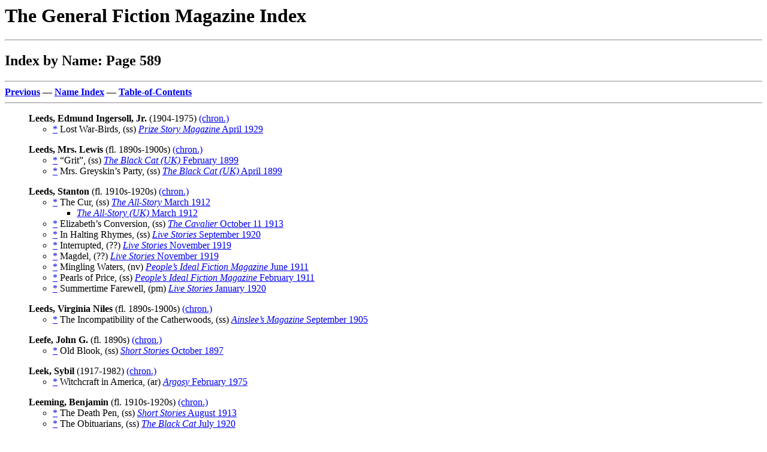

--- FILE ---
content_type: text/html
request_url: http://www.philsp.com/homeville/GFI/n00589.htm
body_size: 12430
content:
<! Copyright (c) 2025 by Phil Stephensen-Payne >
<HTML>
<HEAD>
<TITLE>Index by Name: Page 589</TITLE>
<meta http-equiv="Cache-Control" content="no-cache, no-store, must-revalidate" />
<meta http-equiv="Pragma" content="no-cache" />
<meta http-equiv="Expires" content="0" />
</HEAD>
<BODY bgcolor="#FFFFFF">
<P><H1>The General Fiction Magazine Index</H1>
<HR>
<H2>Index by Name: Page 589</H2>
<HR>
<A NAME="TOP" HREF="n00588.htm#BOT"><B>Previous</B></A> &mdash; 
<A HREF="a08.htm"><B>Name Index</B></A> &mdash; 
<A HREF="0start.htm#TOC"><B>Table-of-Contents</B></A>
<HR>
<P>
<UL><A NAME="A1"><B>Leeds, Edmund Ingersoll, Jr.</B></A> (1904-1975) <A HREF="i00457.htm#A6">(chron.)</A>
  <UL>
<A NAME="A2">
    <LI><A HREF="p00457.htm#A98">*</A> Lost War-Birds, (ss)  <A HREF="k00922.htm#A10"><I>Prize Story Magazine</I> April 1929</A></LI>
<A NAME="A4">
  </UL>
</UL>
<P>
<UL><A NAME="A5"><B>Leeds, Mrs. Lewis</B></A> (fl. 1890s-1900s) <A HREF="i00457.htm#A8">(chron.)</A>
  <UL>
<A NAME="A6">
    <LI><A HREF="p00311.htm#A94">*</A> &ldquo;Grit&rdquo;, (ss)  <A HREF="k00507.htm#A26"><I>The Black Cat (UK)</I> February 1899</A></LI>
<A NAME="A7">
    <LI><A HREF="p00525.htm#A36">*</A> Mrs. Greyskin&rsquo;s Party, (ss)  <A HREF="k00507.htm#A28"><I>The Black Cat (UK)</I> April 1899</A></LI>
  </UL>
</UL>
<P>
<UL><A NAME="A8"><B>Leeds, Stanton</B></A> (fl. 1910s-1920s) <A HREF="i00457.htm#A9">(chron.)</A>
  <UL>
<A NAME="A9">
    <LI><A HREF="p00167.htm#A19">*</A> The Cur, (ss)  <A HREF="k00141.htm#A2"><I>The All-Story</I> March 1912</A></LI>
    <UL>
      <LI> <A HREF="k00182.htm#A2"><I>The All-Story (UK)</I> March 1912</A></LI>
    </UL>
<A NAME="A10">
    <LI><A HREF="p00217.htm#A121">*</A> Elizabeth&rsquo;s Conversion, (ss)  <A HREF="k00606.htm#A1"><I>The Cavalier</I> October 11 1913</A></LI>
<A NAME="A11">
    <LI><A HREF="p00378.htm#A40">*</A> In Halting Rhymes, (ss)  <A HREF="k01253.htm#A12"><I>Live Stories</I> September 1920</A></LI>
<A NAME="A12">
    <LI><A HREF="p00383.htm#A2">*</A> Interrupted, (??)  <A HREF="k01253.htm#A2"><I>Live Stories</I> November 1919</A></LI>
<A NAME="A13">
    <LI><A HREF="p00468.htm#A76">*</A> Magdel, (??)  <A HREF="k01253.htm#A2"><I>Live Stories</I> November 1919</A></LI>
<A NAME="A14">
    <LI><A HREF="p00505.htm#A94">*</A> Mingling Waters, (nv)  <A HREF="k00849.htm#A5"><I>People&rsquo;s Ideal Fiction Magazine</I> June 1911</A></LI>
<A NAME="A15">
    <LI><A HREF="p00603.htm#A198">*</A> Pearls of Price, (ss)  <A HREF="k00849.htm#A1"><I>People&rsquo;s Ideal Fiction Magazine</I> February 1911</A></LI>
<A NAME="A16">
    <LI><A HREF="p00768.htm#A164">*</A> Summertime Farewell, (pm)  <A HREF="k01253.htm#A4"><I>Live Stories</I> January 1920</A></LI>
  </UL>
</UL>
<P>
<UL><A NAME="A17"><B>Leeds, Virginia Niles</B></A> (fl. 1890s-1900s) <A HREF="i00457.htm#A10">(chron.)</A>
  <UL>
<A NAME="A18">
    <LI><A HREF="p00375.htm#A21">*</A> The Incompatibility of the Catherwoods, (ss)  <A HREF="k00102.htm#A2"><I>Ainslee&rsquo;s Magazine</I> September 1905</A></LI>
  </UL>
</UL>
<P>
<UL><A NAME="A19"><B>Leefe, John G.</B></A> (fl. 1890s) <A HREF="i00457.htm#A11">(chron.)</A>
  <UL>
<A NAME="A20">
    <LI><A HREF="p00565.htm#A45">*</A> Old Blook, (ss)  <A HREF="k01086.htm#A5"><I>Short Stories</I> October 1897</A></LI>
<A NAME="A22">
  </UL>
</UL>
<P>
<UL><A NAME="A23"><B>Leek, Sybil</B></A> (1917-1982) <A HREF="i00457.htm#A13">(chron.)</A>
  <UL>
<A NAME="A24">
    <LI><A HREF="p00902.htm#A139">*</A> Witchcraft in America, (ar)  <A HREF="k00413.htm#A3"><I>Argosy</I> February 1975</A></LI>
  </UL>
</UL>
<P>
<UL><A NAME="A25"><B>Leeming, Benjamin</B></A> (fl. 1910s-1920s) <A HREF="i00457.htm#A14">(chron.)</A>
  <UL>
<A NAME="A26">
    <LI><A HREF="p00180.htm#A146">*</A> The Death Pen, (ss)  <A HREF="k01102.htm#A7"><I>Short Stories</I> August 1913</A></LI>
<A NAME="A27">
    <LI><A HREF="p00560.htm#A121">*</A> The Obituarians, (ss)  <A HREF="k00506.htm#A6"><I>The Black Cat</I> July 1920</A></LI>
  </UL>
</UL>
<P>
<UL><A NAME="A28"><B>Leen, Gerri</B></A> (fl. 2000s-2020s) <A HREF="http://www.gerrileen.com">(about)</A> <A HREF="i00457.htm#A15">(chron.)</A>
  <UL>
<A NAME="A29">
    <LI><A HREF="p00135.htm#A175">*</A> The Circle of Life, (ss)  <A HREF="k00491.htm#A4"><I>Big Pulp</I> Fall 2008</A></LI>
<A NAME="A30">
    <LI><A HREF="p00233.htm#A159">*</A> Failure to Communicate, (ss)  <A HREF="k00493.htm#A4"><I>Big Pulp</I> Winter 2012</A></LI>
  </UL>
</UL>
<P>
<UL><A NAME="A31"><B>Leeper, Marion Lemoyne</B></A> (fl. 1920s-1930s) <A HREF="i00457.htm#A16">(chron.)</A>
  <UL>
<A NAME="A32">
    <LI><A HREF="p00568.htm#A127">*</A> Old Ships, (pm)  <A HREF="k00585.htm#A3"><I>Brief Stories Magazine</I> November 1924</A></LI>
  </UL>
</UL>
<P>
<UL><A NAME="A33"><B>Leeper, Theodora Allen</B></A> (fl. 1900s) <A HREF="i00457.htm#A17">(chron.)</A>
  <UL>
<A NAME="A34">
    <LI><A HREF="p00872.htm#A97">*</A> What Began Best, (ss)  <I>The Red Magazine</I> September 1909</LI>
    <UL>
      <LI> <A HREF="k00847.htm#A3"><I>People&rsquo;s</I> September 1909</A></LI>
    </UL>
  </UL>
</UL>
<P>
<UL><A NAME="A35"><B>Leerburger, Stella</B></A> (fl. 1900s-1910s) <A HREF="i00457.htm#A18">(chron.)</A>
  <UL>
<A NAME="A36">
    <LI><A HREF="p00026.htm#A44">*</A> Anna May and Prince Florizel  [<A HREF="l00030.htm#A45"><I>Anna May</I></A>], (ss)  <A HREF="k00726.htm#A6"><I>Gunter&rsquo;s Magazine</I> April 1909</A></LI>
<A NAME="A37">
    <LI><A HREF="p00026.htm#A45">*</A> Anna May and the Man of Iron  [<A HREF="l00030.htm#A45"><I>Anna May</I></A>], (ss)  <A HREF="k00727.htm#A1"><I>Gunter&rsquo;s Magazine</I> September 1909</A></LI>
<A NAME="A38">
    <LI><A HREF="p00042.htm#A61">*</A> At the Sign of the Butterfly, (vi)  <A HREF="k00726.htm#A10"><I>Gunter&rsquo;s Magazine</I> August 1909</A></LI>
<A NAME="A39">
    <LI><A HREF="p00053.htm#A186">*</A> Barter of Hearts, (pm)  <A HREF="k00727.htm#A8"><I>Gunter&rsquo;s Magazine</I> April 1910</A></LI>
<A NAME="A40">
    <LI><A HREF="p00422.htm#A123">*</A> The Lady of the Snows, (pm)  <A HREF="k00727.htm#A5"><I>Gunter&rsquo;s Magazine</I> January 1910</A></LI>
<A NAME="A41">
    <LI><A HREF="p00500.htm#A62">*</A> Merely Material, (ss)  <A HREF="k00727.htm#A2"><I>Gunter&rsquo;s Magazine</I> October 1909</A></LI>
<A NAME="A42">
    <LI><A HREF="p00697.htm#A101">*</A> The Second Best, (pm)  <A HREF="k00726.htm#A9"><I>Gunter&rsquo;s Magazine</I> July 1909</A></LI>
<A NAME="A43">
    <LI><A HREF="p00716.htm#A148">*</A> The Silent Life, (pm)  <A HREF="k00726.htm#A8"><I>Gunter&rsquo;s Magazine</I> June 1909</A></LI>
<A NAME="A44">
    <LI><A HREF="p00831.htm#A35">*</A> The Tumbled Temple, (pm)  <A HREF="k00727.htm#A6"><I>Gunter&rsquo;s Magazine</I> February 1910</A></LI>
<A NAME="A45">
    <LI><A HREF="p00834.htm#A193">*</A> Two Cupids, (pm)  <A HREF="k00727.htm#A7"><I>Gunter&rsquo;s Magazine</I> March 1910</A></LI>
  </UL>
</UL>
<P>
<UL><A NAME="A46"><B>Lees, Denzil Clark</B></A> (1884-1954) <A HREF="i00457.htm#A19">(chron.)</A>
  <UL>
<A NAME="A47">
    <LI><A HREF="p00030.htm#A61">*</A> The Arab, (ss)  <A HREF="k00267.htm#A4"><I>Argosy and Railroad Man&rsquo;s Magazine</I> March 15 1919</A></LI>
<A NAME="A48">
    <LI><A HREF="p00109.htm#A159">*</A> The Camden Town Mystery (with <A HREF="n00947.htm#A65">Sallie Pate Steen</A>), (ss)  <A HREF="k00894.htm#A10"><I>The Popular Magazine</I> January 7 1918</A></LI>
<A NAME="A49">
    <LI><A HREF="p00228.htm#A20">*</A> The Evil Eye, (ss)  <A HREF="k00264.htm#A4"><I>The Argosy</I> July 6 1918</A></LI>
<A NAME="A50">
    <LI><A HREF="p00259.htm#A102">*</A> The Flying Horror, (ss)  <A HREF="k00856.htm#A8"><I>People&rsquo;s Favorite Magazine</I> October 25 1917</A></LI>
<A NAME="A51">
    <LI><A HREF="p00307.htm#A162">*</A> The Great Hiding Place, (ss)  <A HREF="k00262.htm#A5"><I>The Argosy</I> January 26 1918</A></LI>
<A NAME="A52">
    <LI><A HREF="p00337.htm#A91">*</A> The Hidden Death, (ss)  <A HREF="k00895.htm#A7"><I>The Popular Magazine</I> May 7 1918</A></LI>
<A NAME="A53">
    <LI><A HREF="p00650.htm#A23">*</A> The Ranger Loses His Man, (ss)  <A HREF="k00621.htm#A3"><I>Complete Stories</I> July 1928</A></LI>
  </UL>
</UL>
<P>
<UL><A NAME="A54"><B>Lees, Hannah</B></A>; pseudonym of <A HREF="n00330.htm#A26">Elizabeth Head Fetter</A> (1904-1973) <A HREF="i00457.htm#A20">(chron.)</A>
  <UL>
<A NAME="A55">
    <LI><A HREF="p00874.htm#A67">*</A> What Men Can Learn About Women from the New Kinsey Report on Female Sex Behavior, (ar)  <A HREF="k00381.htm#A4"><I>Argosy</I> September 1953</A></LI>
  </UL>
</UL>
<P>
<UL><A NAME="A56"><B>Lees, Harry</B></A> (fl. 1920s-1930s) <A HREF="i00457.htm#A21">(chron.)</A>
  <UL>
<A NAME="A57">
    <LI>* [illustration(s)], (il)  <A HREF="k01005.htm#A2"><I>The Red Book Magazine</I> Sep</A>&nbsp;<B>1924</B>,  <A HREF="k01005.htm#A8"> Mar</A>&nbsp;<B>1925</B>,  <A HREF="k01007.htm#A10"> Apr</A>&nbsp;<B>1927</B></LI>
    <LI>* [illustration(s)], (il)  <A HREF="k00541.htm#A3"><I>The Blue Book Magazine</I> Nov</A>,  <A HREF="k00541.htm#A4"> Dec</A>&nbsp;<B>1930</B>,  <A HREF="k00541.htm#A5"> Jan</A>,  <A HREF="k00541.htm#A9"> May</A>,  <A HREF="k00542.htm#A2"> Jul</A>,  <A HREF="k00542.htm#A7"> Dec</A>&nbsp;<B>1931</B>,  <A HREF="k00544.htm#A10"> Nov</A>&nbsp;<B>1933</B></LI>
<A NAME="A58">
    <LI>* [illustration(s)] (with <A HREF="n00957.htm#A21">Margery Stocking</A>), (il)  <A HREF="k00544.htm#A7"><I>The Blue Book Magazine</I> Aug</A>,  <A HREF="k00544.htm#A8"> Sep</A>,  <A HREF="k00544.htm#A9"> Oct</A>&nbsp;<B>1933</B></LI>
<A NAME="A60">
  </UL>
</UL>
<P>
<UL><A NAME="A61"><B>Leeser, Paulus</B></A> (fl. 1950s) <A HREF="i00457.htm#A23">(chron.)</A>
  <UL>
<A NAME="A62">
    <LI><A HREF="p00431.htm#A68">*</A> The Law of the Wild, (pi)  <A HREF="k00077.htm#A1"><I>Adventure</I> October 1954</A></LI>
  </UL>
</UL>
<P>
<UL><A NAME="A63"><B>Leete, Alfred (Ambrose Chew)</B></A> (1882-1933) <A HREF="http://en.wikipedia.org/wiki/Alfred_Leete">(about)</A> <A HREF="i00457.htm#A24">(chron.)</A>
  <UL>
<A NAME="A64">
    <LI>* [cartoon(s)], (ct)  <I>The Sketch</I></LI>
    <UL>
      <LI> <A HREF="k01069.htm#A2"><I>The Scrap Book</I> August 1909</A></LI>
    </UL>
  </UL>
</UL>
<P>
<UL><A NAME="A65"><B>Leete, H. M.</B></A> (fl. 1890s-1900s) <A HREF="i00457.htm#A25">(chron.)</A>
  <UL>
<A NAME="A66">
    <LI><A HREF="p00190.htm#A126">*</A> Diablo and Gabriel, (ss)  <A HREF="k01093.htm#A15"><I>Short Stories</I> September 1905</A></LI>
<A NAME="A67">
    <LI><A HREF="p00194.htm#A80">*</A> Discord, (ss)  <A HREF="k01089.htm#A3"><I>Short Stories</I> February 1900</A></LI>
<A NAME="A68">
    <LI><A HREF="p00468.htm#A145">*</A> The Magic Herb, (ss)  <A HREF="k01088.htm#A3"><I>Short Stories</I> February 1899</A></LI>
  </UL>
</UL>
<P>
<UL><A NAME="A69"><B>Le Fanu, J(oseph Thomas) Sheridan</B></A> (1814-1873) <A HREF="http://en.wikipedia.org/wiki/Sheridan_Le_Fanu">(about)</A> <A HREF="i00457.htm#A26">(chron.)</A>
  <UL>
<A NAME="A70">
    <LI><A HREF="p00310.htm#A123">*</A> Green Tea  [<A HREF="l00023.htm#A3"><I>Martin Hesselius</I></A>], (nv)  <I>All the Year Round</I> October 23 1869 (+3), <A HREF="n01130.htm#A18">uncredited</A>.</LI>
    <UL>
      <LI> <A HREF="k01079.htm#A5"><I>Short Stories</I> September 1891</A></LI>
      <LI> <A HREF="k00428.htm#A2"><I>The Argosy (UK)</I> December 1932</A></LI>
    </UL>
<A NAME="A71">
    <LI><A HREF="p00466.htm#A106">*</A> Madam Crowl&rsquo;s Ghost, (ss)  <I>All the Year Round</I> December 31 1870, <A HREF="n01130.htm#A18">uncredited</A>.</LI>
    <UL>
      <LI> <A HREF="k00427.htm#A2"><I>The Argosy (UK)</I> January 1932</A></LI>
    </UL>
<A NAME="A72">
    <LI><A HREF="p00677.htm#A161">*</A> <b>The Room in the Dragon Volant</b>  [<A HREF="l00023.htm#A3"><I>Martin Hesselius</I></A>], (n.)  <I>London Society</I> February 1872 (+4)</LI>
    <UL>
      <LI> <A HREF="k00422.htm#A6"><I>The Argosy (UK)</I> Dec</A>&nbsp;<B>1928</B>,  <A HREF="k00422.htm#A7"> Jan</A>,  <A HREF="k00422.htm#A8"> Feb</A>&nbsp;<B>1929</B></LI>
    </UL>
<A NAME="A73">
    <LI><A HREF="p00720.htm#A35">*</A> Sir Dominick&rsquo;s Bargain, (ss)  <I>All the Year Round</I> July 6 1872, <A HREF="n01130.htm#A18">uncredited</A>.</LI>
    <UL>
      <LI> <A HREF="k00447.htm#A6"><I>Argosy (UK)</I> September 1947</A>; revised from &ldquo;The Fortunes of Sir Robert Ardagh&rdquo;, <I>Dublin University Magazine</I> Mar 1838.</LI>
    </UL>
<A NAME="A74">
    <LI><A HREF="p00760.htm#A153">*</A> Strange Event in the Life of Schalken the Painter  [<A HREF="l00038.htm#A5"><I>The Purcell Papers</I></A>], (nv)  <I>Dublin University Magazine</I> May 1839, <A HREF="n01130.htm#A18">uncredited</A>.</LI>
    <UL>
      <LI> <A HREF="k00430.htm#A2"><I>The Argosy (UK)</I> May 1934</A></LI>
    </UL>
  </UL>
</UL>
<P>
<UL><A NAME="A75"><B>Le Faure, Georges</B></A> (1856-1935) <A HREF="http://www.sf-encyclopedia.com/entry/le_faure_georges">(about)</A> <A HREF="i00457.htm#A27">(chron.)</A>
  <UL>
<A NAME="A76">
    <LI><A HREF="p00399.htm#A93">*</A> Jeanette, (vi)  <A HREF="k01078.htm#A5"><I>Short Stories</I> March 1891</A>; from the French.; translated by <A HREF="n00926.htm#A50">Isabel Smithson</A></LI>
<A NAME="A78">
  </UL>
</UL>
<P>
<UL><A NAME="A79"><B>Lefcourt, Peter</B></A> (1946- ) <A HREF="http://en.wikipedia.org/wiki/Peter_Lefcourt">(about)</A> <A HREF="i00457.htm#A29">(chron.)</A>
  <UL>
<A NAME="A80">
    <LI><A HREF="p00300.htm#A199">*</A> A Good Day for Apple Eating, (ss)  <A HREF="k01044.htm#A24"><I>Redbook</I> August 1974</A></LI>
  </UL>
</UL>
<P>
<UL><A NAME="A81"><B>Lefer, Diane</B></A> (1950- ) <A HREF="http://dianelefer.weebly.com">(about)</A> <A HREF="i00457.htm#A30">(chron.)</A>
  <UL>
<A NAME="A82">
    <LI><A HREF="p00363.htm#A34">*</A> Huevos, (ss)  <A HREF="k01046.htm#A17"><I>Redbook</I> January 1978</A></LI>
<A NAME="A83">
    <LI><A HREF="p00634.htm#A18">*</A> Problem Child, (ss)  <A HREF="k01048.htm#A32"><I>Redbook</I> August 1983</A></LI>
<A NAME="A84">
    <LI><A HREF="p00649.htm#A136">*</A> Ramona Withee, Braving All Storms, (ss)  <A HREF="k01047.htm#A9"><I>Redbook</I> June 1979</A></LI>
  </UL>
</UL>
<P>
<UL><A NAME="A85"><B>Lef&egrave;vre, Edwin</B></A> (1871-1943) <A HREF="c00076.htm#A36">(about)</A> <A HREF="i00457.htm#A31">(chron.)</A>
  <UL>
<A NAME="A86">
    <LI><A HREF="p00085.htm#A150">*</A> Boom Days in Wall Street, (ia)  <A HREF="k00782.htm#A4"><I>Munsey&rsquo;s Magazine</I> April 1901</A></LI>
<A NAME="A87">
    <LI><A HREF="p00320.htm#A96">*</A> Hans Schmelz, (ss)  <A HREF="k00648.htm#A15"><I>Everybody&rsquo;s Magazine</I> January 1911</A></LI>
<A NAME="A88">
    <LI><A HREF="p00446.htm#A20">*</A> The Little Lizard, (ss)  <A HREF="k00648.htm#A1"><I>Everybody&rsquo;s Magazine</I> November 1909</A></LI>
<A NAME="A89">
    <LI><A HREF="p00653.htm#A48">*</A> The Reason Why, (nv)  <A HREF="k00649.htm#A13"><I>Everybody&rsquo;s Magazine</I> May 1912</A></LI>
<A NAME="A90">
    <LI><A HREF="p00790.htm#A134">*</A> A Theological Tipster, (ss)  <A HREF="k00781.htm#A7"><I>Munsey&rsquo;s Magazine</I> October 1900</A></LI>
    <UL>
      <LI> <A HREF="k01095.htm#A2"><I>Short Stories</I> November 1906</A></LI>
    </UL>
<A NAME="A91">
    <LI><A HREF="p00806.htm#A189">*</A> The Tipster, (ss)  <I>McClure&rsquo;s Magazine</I> November 1901</LI>
    <UL>
      <LI> <A HREF="k01096.htm#A5"><I>Short Stories</I> January 1908</A></LI>
    </UL>
<A NAME="A92">
    <LI><A HREF="p00906.htm#A111">*</A> The Woman and Her Bonds, (ss)  <I>McClure&rsquo;s Magazine</I> February 1901</LI>
    <UL>
      <LI> <A HREF="k01094.htm#A8"><I>Short Stories</I> May 1906</A></LI>
    </UL>
  </UL>
</UL>
<P>
<UL><A NAME="A93"><B>Lefeyre, Edwin</B></A> (fl. 1900s) <A HREF="i00457.htm#A32">(chron.)</A>
  <UL>
<A NAME="A94">
    <LI><A HREF="p00456.htm#A176">*</A> The Lost Opportunity, (ss)  <A HREF="k00782.htm#A6"><I>Munsey&rsquo;s Magazine</I> June 1901</A></LI>
<A NAME="A95">
    <LI><A HREF="p00876.htm#A79">*</A> What They Are, (pm)  <A HREF="k00782.htm#A6"><I>Munsey&rsquo;s Magazine</I> June 1901</A></LI>
  </UL>
</UL>
<P>
<UL><A NAME="A96"><B>Leffingwell, J. B.</B></A> (fl. 1930s) <A HREF="c00076.htm#A37">(about)</A> <A HREF="i00457.htm#A33">(chron.)</A>
  <UL>
<A NAME="A97">
    <LI><A HREF="p00789.htm#A33">*</A> That Whistling Son of a Gun (with <A HREF="n00961.htm#A59">R. Stowell</A>), (ss)  <A HREF="k00054.htm#A10"><I>Adventure</I> August 1934</A></LI>
  </UL>
</UL>
<P>
<UL><A NAME="A98"><B>Lefland, Ella</B></A> (fl. 1970s) <A HREF="i00457.htm#A34">(chron.)</A>
  <UL>
<A NAME="A99">
    <LI><A HREF="p00682.htm#A4">*</A> <b>Rumors of Peace</b>, (n.)  Harper &amp; Row, 1979</LI>
    <UL>
      <LI> <A HREF="k01047.htm#A10"><I>Redbook</I> July 1979</A></LI>
    </UL>
  </UL>
</UL>
<P>
<UL><A NAME="A100"><B>Le Gallienne, Eva</B></A> (1899-1991) <A HREF="http://en.wikipedia.org/wiki/Eva_Le_Gallienne">(about)</A>
<BR>
_____, [ref.]
  <UL>
<A NAME="A101">
    <LI>* Books in the Day&rsquo;s Work: An Interview with Eva Le Gallienne by <A HREF="n00245.htm#A3">Gustav Davidson</A>, (iv)  <A HREF="k00693.htm#A5"><I>The Golden Book Magazine</I> #40, April 1928</A></LI>
  </UL>
</UL>
<P>
<UL><A NAME="A102"><B>Le Gallienne, Hesper</B></A> (1893-1970) <A HREF="c00076.htm#A39">(about)</A> <A HREF="i00457.htm#A35">(chron.)</A>
  <UL>
<A NAME="A103">
    <LI><A HREF="p00244.htm#A106">*</A> The Fields of Life, (pm)  <A HREF="k00117.htm#A6"><I>Ainslee&rsquo;s</I> September 1917</A></LI>
<A NAME="A104">
    <LI><A HREF="p00289.htm#A32">*</A> Gifts, (pm)  <A HREF="k00161.htm#A7"><I>All-Story Weekly</I> July 14 1917</A></LI>
<A NAME="A105">
    <LI><A HREF="p00304.htm#A198">*</A> Gratitude, (pm)  <A HREF="k00173.htm#A7"><I>All-Story Weekly</I> August 16 1919</A></LI>
<A NAME="A106">
    <LI><A HREF="p00641.htm#A133">*</A> Quatrain, (pm)  <A HREF="k00117.htm#A7"><I>Ainslee&rsquo;s</I> October 1917</A></LI>
<A NAME="A107">
    <LI><A HREF="p00737.htm#A52">*</A> A Song of Nassau, (pm)  <A HREF="k00155.htm#A5"><I>All-Story Weekly</I> June 24 1916</A></LI>
<A NAME="A108">
    <LI><A HREF="p00749.htm#A39">*</A> Spring Worship, (pm)  <A HREF="k00171.htm#A8"><I>All-Story Weekly</I> April 12 1919</A></LI>
<A NAME="A109">
    <LI><A HREF="p00811.htm#A88">*</A> To-Morrow!, (pm)  <A HREF="k00153.htm#A3"><I>All-Story Weekly</I> January 22 1916</A></LI>
  </UL>
</UL>
<P>
<UL><A NAME="A110"><B>Le Gallienne, Richard (Thomas)</B></A> (1866-1947) <A HREF="http://en.wikipedia.org/wiki/Richard_Le_Gallienne">(about)</A> <A HREF="i00457.htm#A36">(chron.)</A>
  <UL>
<A NAME="A111">
    <LI><A HREF="p00010.htm#A54">*</A> Advice to a Poet, (pm)  <A HREF="k00825.htm#A6"><I>Munsey&rsquo;s Magazine</I> March 1928</A></LI>
<A NAME="A112">
    <LI><A HREF="p00021.htm#A112">*</A> American Authors of To-Day, (ar)  <A HREF="k00788.htm#A8"><I>Munsey&rsquo;s Magazine</I> February 1905</A></LI>
<A NAME="A113">
    <LI><A HREF="p00026.htm#A99">*</A> An Anniversary, (pm)  <A HREF="k00811.htm#A3"><I>Munsey&rsquo;s Magazine</I> June 1918</A></LI>
<A NAME="A114">
    <LI><A HREF="p00029.htm#A164">*</A> April, (pm)  <A HREF="k00113.htm#A6"><I>Ainslee&rsquo;s</I> April 1914</A></LI>
<A NAME="A115">
    <LI><A HREF="p00030.htm#A35">*</A> An April Song, (pm)  <A HREF="k00802.htm#A5"><I>Munsey&rsquo;s Magazine</I> April 1913</A></LI>
<A NAME="A116">
    <LI><A HREF="p00036.htm#A118">*</A> The Art of Letter Writing, (ar)  <A HREF="k00810.htm#A4"><I>Munsey&rsquo;s Magazine</I> February 1918</A></LI>
<A NAME="A117">
    <LI><A HREF="p00037.htm#A144">*</A> Ask Not, (pm)  <A HREF="k00300.htm#A3"><I>Argosy Allstory Weekly</I> July 10 1926</A></LI>
<A NAME="A118">
    <LI><A HREF="p00039.htm#A112">*</A> At Dawn, (pm)  <A HREF="k00813.htm#A7"><I>Munsey&rsquo;s Magazine</I> September 1919</A></LI>
<A NAME="A119">
    <LI><A HREF="p00042.htm#A157">*</A> At What Age Do Literary Men Do Their Best Work?, (ar)  <A HREF="k00804.htm#A2"><I>Munsey&rsquo;s Magazine</I> March 1914</A></LI>
<A NAME="A120">
    <LI><A HREF="p00042.htm#A168">*</A> Aubade, (pm)  <A HREF="k00114.htm#A5"><I>Ainslee&rsquo;s</I> December 1914</A></LI>
<A NAME="A121">
    <LI><A HREF="p00044.htm#A136">*</A> Autumn Song, (pm)  <A HREF="k00805.htm#A1"><I>Munsey&rsquo;s Magazine</I> September 1914</A></LI>
<A NAME="A122">
    <LI><A HREF="p00050.htm#A19">*</A> Ballade Against the Enemies of France, (pm)  <A HREF="k00117.htm#A11"><I>Ainslee&rsquo;s</I> February 1918</A>; from the French of Francois Villon.</LI>
<A NAME="A123">
    <LI><A HREF="p00050.htm#A21">*</A> Ballade Apropos the Autumn Tints, (pm)  <A HREF="k00117.htm#A8"><I>Ainslee&rsquo;s</I> November 1917</A></LI>
<A NAME="A124">
    <LI><A HREF="p00050.htm#A28">*</A> Ballade of a Little Fun, (pm)  <A HREF="k00823.htm#A2"><I>Munsey&rsquo;s Magazine</I> July 1926</A></LI>
<A NAME="A125">
    <LI><A HREF="p00050.htm#A31">*</A> Ballade of Apollo&rsquo;s Garden, (pm)  <A HREF="k00813.htm#A5"><I>Munsey&rsquo;s Magazine</I> July 1919</A></LI>
<A NAME="A126">
    <LI><A HREF="p00050.htm#A38">*</A> Ballade of Being in &ldquo;Who&rsquo;s Who&rdquo;, (pm)  <A HREF="k00822.htm#A5"><I>Munsey&rsquo;s Magazine</I> January 1926</A></LI>
<A NAME="A127">
    <LI><A HREF="p00050.htm#A51">*</A> A Ballade of Golden Atlantis, (pm)  <A HREF="k00822.htm#A6"><I>Munsey&rsquo;s Magazine</I> February 1926</A></LI>
<A NAME="A128">
    <LI><A HREF="p00050.htm#A53">*</A> Ballade of His Lady&rsquo;s Immortality, (pm)  <A HREF="k00118.htm#A6"><I>Ainslee&rsquo;s</I> August 1918</A></LI>
<A NAME="A129">
    <LI><A HREF="p00050.htm#A54">*</A> Ballade of His Lady&rsquo;s Wardrobe, (pm)  <A HREF="k00120.htm#A6"><I>Ainslee&rsquo;s</I> January 1920</A></LI>
<A NAME="A130">
    <LI><A HREF="p00050.htm#A55">*</A> Ballade of Letting the World Wag, (pm)  <A HREF="k00815.htm#A3"><I>Munsey&rsquo;s Magazine</I> June 1920</A></LI>
<A NAME="A131">
    <LI><A HREF="p00050.htm#A57">*</A> Ballade of Lost Faces, (pm)  <A HREF="k01252.htm#A11"><I>Live Stories</I> May 1919</A></LI>
<A NAME="A132">
    <LI><A HREF="p00050.htm#A62">*</A> Ballade of Old Love and New Love, (pm)  <A HREF="k01253.htm#A4"><I>Live Stories</I> January 1920</A></LI>
<A NAME="A133">
    <LI><A HREF="p00050.htm#A63">*</A> Ballade of Old Sweethearts, (pm)  <A HREF="k00118.htm#A4"><I>Ainslee&rsquo;s</I> June 1918</A></LI>
<A NAME="A134">
    <LI><A HREF="p00050.htm#A68">*</A> Ballade of Reading Trashy Literature, (pm)  <A HREF="k00817.htm#A1"><I>Munsey&rsquo;s Magazine</I> April 1921</A></LI>
<A NAME="A135">
    <LI><A HREF="p00050.htm#A70">*</A> Ballade of Running Away with Life, (pm)  <A HREF="k00817.htm#A3"><I>Munsey&rsquo;s Magazine</I> June 1921</A></LI>
<A NAME="A136">
    <LI><A HREF="p00050.htm#A71">*</A> Ballade of Sweet-While-It-Lasted, (pm)  <A HREF="k00817.htm#A6"><I>Munsey&rsquo;s Magazine</I> September 1921</A></LI>
<A NAME="A137">
    <LI><A HREF="p00050.htm#A77">*</A> Ballade of the Hanging Gardens of Babylon, (pm)  <A HREF="k00121.htm#A4"><I>Ainslee&rsquo;s</I> August 1920</A></LI>
<A NAME="A138">
    <LI><A HREF="p00050.htm#A82">*</A> Ballade of the Mystery of Woman, (pm)  <A HREF="k00121.htm#A3"><I>Ainslee&rsquo;s</I> June/July 1920</A></LI>
<A NAME="A139">
    <LI><A HREF="p00050.htm#A84">*</A> Ballade of the Unchanging Beauty, (pm)  <A HREF="k00121.htm#A1"><I>Ainslee&rsquo;s</I> April 1920</A></LI>
    <UL>
      <LI> <A HREF="k00427.htm#A5"><I>The Argosy (UK)</I> April 1932</A></LI>
    </UL>
<A NAME="A140">
    <LI><A HREF="p00050.htm#A85">*</A> Ballade of Things That Remain, (pm)  <A HREF="k00807.htm#A5"><I>Munsey&rsquo;s Magazine</I> June 1916</A></LI>
<A NAME="A141">
    <LI><A HREF="p00061.htm#A40">*</A> Belgium, (ar)  <A HREF="k00805.htm#A6"><I>Munsey&rsquo;s Magazine</I> February 1915</A></LI>
<A NAME="A142">
    <LI><A HREF="p00079.htm#A100">*</A> Blonde Versus Brunette in History and Literature, (ar)  <A HREF="k00799.htm#A1"><I>Munsey&rsquo;s Magazine</I> July 1911</A></LI>
<A NAME="A143">
    <LI><A HREF="p00082.htm#A79">*</A> Blue Sea and White Sail, (pm)  <A HREF="k00807.htm#A8"><I>Munsey&rsquo;s Magazine</I> September 1916</A></LI>
<A NAME="A144">
    <LI><A HREF="p00085.htm#A125">*</A> Books That Have Made the Modern World, (ar)  <A HREF="k00811.htm#A2"><I>Munsey&rsquo;s Magazine</I> May 1918</A></LI>
<A NAME="A145">
    <LI><A HREF="p00094.htm#A127">*</A> Bright Moments of History, (ar)  <A HREF="k00816.htm#A4"><I>Munsey&rsquo;s Magazine</I> January 1921</A></LI>
<A NAME="A146">
    <LI><A HREF="p00115.htm#A166">*</A> A Caravan from China Comes, (pm) </LI>
    <UL>
      <LI> <A HREF="k00439.htm#A1"><I>Argosy (UK)</I> January 1941</A></LI>
    </UL>
<A NAME="A147">
    <LI><A HREF="p00117.htm#A75">*</A> Carpe Diem, (pm)  <A HREF="k00120.htm#A4"><I>Ainslee&rsquo;s</I> November 1919</A></LI>
<A NAME="A148">
    <LI><A HREF="p00120.htm#A173">*</A> The Castles of England, (ia)  <A HREF="k00808.htm#A7"><I>Munsey&rsquo;s Magazine</I> April 1917</A></LI>
<A NAME="A149">
    <LI><A HREF="p00121.htm#A141">*</A> The Cathedrals of France, (ia)  <A HREF="k00813.htm#A2"><I>Munsey&rsquo;s Magazine</I> April 1919</A></LI>
<A NAME="A150">
    <LI><A HREF="p00133.htm#A52">*</A> A Christmas Anthem in War Time, (pm)  <A HREF="k00117.htm#A10"><I>Ainslee&rsquo;s</I> January 1918</A></LI>
<A NAME="A151">
    <LI><A HREF="p00137.htm#A82">*</A> Claim for Allowances, (ex) from <B>The Romantic &rsquo;90s</B>,  Doubleday, Page &amp; Co., 1925</LI>
    <UL>
      <LI> <A HREF="k00454.htm#A4"><I>Argosy (UK)</I> May 1952</A></LI>
    </UL>
<A NAME="A152">
    <LI><A HREF="p00157.htm#A37">*</A> Courage, (pm)  <A HREF="k00812.htm#A4"><I>Munsey&rsquo;s Magazine</I> December 1918</A></LI>
<A NAME="A153">
    <LI><A HREF="p00169.htm#A2">*</A> Cycle Song, (pm)  <I>The Windsor Magazine</I></LI>
    <UL>
      <LI> <A HREF="k00236.htm#A3"><I>The Argosy</I> September 1896</A></LI>
    </UL>
<A NAME="A154">
    <LI><A HREF="p00174.htm#A136">*</A> Dawn on the Hills, (pm)  <A HREF="k00814.htm#A6"><I>Munsey&rsquo;s Magazine</I> March 1920</A></LI>
<A NAME="A155">
    <LI><A HREF="p00184.htm#A115">*</A> Delicatessen Days, (ss)  <A HREF="k00111.htm#A7"><I>Ainslee&rsquo;s</I> January 1913</A></LI>
<A NAME="A156">
    <LI><A HREF="p00206.htm#A10">*</A> Dreams and the Dust, (pm)  <I>The Story-teller</I> April 1923</LI>
    <UL>
      <LI> <A HREF="k00432.htm#A8"><I>The Argosy (UK)</I> April 1936</A></LI>
    </UL>
<A NAME="A157">
    <LI><A HREF="p00206.htm#A46">*</A> Dream Tryst, (pm)  <A HREF="k00815.htm#A2"><I>Munsey&rsquo;s Magazine</I> May 1920</A></LI>
<A NAME="A158">
    <LI><A HREF="p00212.htm#A63">*</A> An Easter Hymn, (pm)  <I>The Story-teller</I> May 1911</LI>
    <UL>
      <LI> <A HREF="k00426.htm#A3"><I>The Argosy (UK)</I> May 1931</A></LI>
    </UL>
<A NAME="A159">
    <LI><A HREF="p00213.htm#A135">*</A> An Echo from Horace, (pm)  <A HREF="k00128.htm#A5"><I>Ainslee&rsquo;s</I> September 1926</A></LI>
<A NAME="A160">
    <LI><A HREF="p00213.htm#A166">*</A> The Eclipse of Beauty, (pm)  <A HREF="k00815.htm#A6"><I>Munsey&rsquo;s Magazine</I> September 1920</A></LI>
<A NAME="A161">
    <LI><A HREF="p00215.htm#A83">*</A> The Effort to Discredit Shakespeare, (ar)  <A HREF="k01075.htm#A3"><I>The Scrap Book</I> June 1911</A></LI>
<A NAME="A162">
    <LI><A HREF="p00215.htm#A131">*</A> Egypt&mdash;A New Chapter in the Story of the Land of Sixty Centuries, (ar)  <A HREF="k00805.htm#A8"><I>Munsey&rsquo;s Magazine</I> April 1915</A></LI>
<A NAME="A163">
    <LI><A HREF="p00216.htm#A138">*</A> Elemental Comrades, (pm)  <A HREF="k00812.htm#A1"><I>Munsey&rsquo;s Magazine</I> September 1918</A></LI>
<A NAME="A164">
    <LI><A HREF="p00217.htm#A109">*</A> Elixir Vitae, (pm)  <A HREF="k00113.htm#A9"><I>Ainslee&rsquo;s</I> July 1914</A></LI>
<A NAME="A165">
    <LI><A HREF="p00221.htm#A160">*</A> The English Countryside, (ar)  <A HREF="k00805.htm#A2"><I>Munsey&rsquo;s Magazine</I> October 1914</A></LI>
<A NAME="A166">
    <LI><A HREF="p00225.htm#A90">*</A> The Eternal Gods, (pm)  <A HREF="k00824.htm#A3"><I>Munsey&rsquo;s Magazine</I> April 1927</A></LI>
<A NAME="A167">
    <LI><A HREF="p00225.htm#A110">*</A> The Eternal Spring, (pm)  <I>The New Magazine (UK)</I> July 1925</LI>
    <UL>
      <LI> <A HREF="k00424.htm#A6"><I>The Argosy (UK)</I> April 1930</A></LI>
    </UL>
<A NAME="A168">
    <LI><A HREF="p00228.htm#A67">*</A> The Evolution of Liberty, (ar)  <A HREF="k00810.htm#A5"><I>Munsey&rsquo;s Magazine</I> March 1918</A></LI>
<A NAME="A169">
    <LI><A HREF="p00230.htm#A147">*</A> The Exquisite Hour, (pm)  <A HREF="k00824.htm#A6"><I>Munsey&rsquo;s Magazine</I> July 1927</A></LI>
<A NAME="A170">
    <LI><A HREF="p00232.htm#A124">*</A> The Face Eternal, (pm)  <A HREF="k00119.htm#A5"><I>Ainslee&rsquo;s</I> April 1919</A></LI>
<A NAME="A171">
    <LI><A HREF="p00234.htm#A157">*</A> The Faith of Nature, (pm)  <A HREF="k00814.htm#A3"><I>Munsey&rsquo;s Magazine</I> December 1919</A></LI>
    <UL>
      <LI> <A HREF="k00425.htm#A1"><I>The Argosy (UK)</I> June 1930</A></LI>
    </UL>
<A NAME="A172">
    <LI><A HREF="p00247.htm#A175">*</A> Financial Magnates of the Past, (ar)  <A HREF="k00816.htm#A2"><I>Munsey&rsquo;s Magazine</I> November 1920</A></LI>
<A NAME="A173">
    <LI><A HREF="p00256.htm#A49">*</A> The Fleeting Year, (pm)  <A HREF="k00801.htm#A2"><I>Munsey&rsquo;s Magazine</I> July 1912</A></LI>
<A NAME="A174">
    <LI><A HREF="p00258.htm#A35">*</A> The Flower Gatherer, (ss)  <A HREF="k01253.htm#A12"><I>Live Stories</I> September 1920</A></LI>
<A NAME="A175">
    <LI><A HREF="p00270.htm#A130">*</A> France, the Most Loved of All the Nations, (ar)  <A HREF="k00810.htm#A1"><I>Munsey&rsquo;s Magazine</I> November 1917</A></LI>
<A NAME="A176">
    <LI><A HREF="p00270.htm#A131">*</A> France&mdash;The Story of Her Struggles and Triumphs from the Time of C&aelig;sar to To-day, (ar)  <A HREF="k00805.htm#A4"><I>Munsey&rsquo;s Magazine</I> December 1914</A></LI>
<A NAME="A177">
    <LI><A HREF="p00281.htm#A40">*</A> The Garden of Sleep, (pm)  <I>The Story-teller</I> June 1924</LI>
    <UL>
      <LI> <A HREF="k00424.htm#A2"><I>The Argosy (UK)</I> December 1929</A></LI>
    </UL>
<A NAME="A178">
    <LI><A HREF="p00281.htm#A63">*</A> The Gardens of Adonis, (pm)  <A HREF="k00815.htm#A1"><I>Munsey&rsquo;s Magazine</I> April 1920</A></LI>
<A NAME="A179">
    <LI><A HREF="p00299.htm#A46">*</A> The Gold Gown, (pm)  <A HREF="k00813.htm#A1"><I>Munsey&rsquo;s Magazine</I> March 1919</A></LI>
<A NAME="A180">
    <LI><A HREF="p00307.htm#A187">*</A> Great Intellects Poorly Housed, (ar)  <A HREF="k00804.htm#A5"><I>Munsey&rsquo;s Magazine</I> June 1914</A></LI>
<A NAME="A181">
    <LI><A HREF="p00309.htm#A73">*</A> Greece&mdash;Her Ancient Glories and Her Modern Revival, (ar)  <A HREF="k00806.htm#A7"><I>Munsey&rsquo;s Magazine</I> November 1915</A></LI>
<A NAME="A182">
    <LI><A HREF="p00333.htm#A93">*</A> Her Face, (pm)  <A HREF="k00807.htm#A4"><I>Munsey&rsquo;s Magazine</I> May 1916</A></LI>
<A NAME="A183">
    <LI><A HREF="p00355.htm#A165">*</A> The House of Joy That Is Gone, (ar)  <A HREF="k00988.htm#A3"><I>The Red Book Magazine</I> August 1909</A></LI>
<A NAME="A184">
    <LI><A HREF="p00357.htm#A102">*</A> How Different Races and Nations Face War, (ar)  <A HREF="k00811.htm#A1"><I>Munsey&rsquo;s Magazine</I> April 1918</A></LI>
<A NAME="A185">
    <LI><A HREF="p00372.htm#A75">*</A> Imperishable Fiction, (ar)  <A HREF="k00804.htm#A1"><I>Munsey&rsquo;s Magazine</I> February 1914</A></LI>
<A NAME="A186">
    <LI><A HREF="p00373.htm#A63">*</A> In After Days, (pm)  <A HREF="k00807.htm#A6"><I>Munsey&rsquo;s Magazine</I> July 1916</A></LI>
<A NAME="A187">
    <LI><A HREF="p00375.htm#A161">*</A> Independence Day, (pm)  <A HREF="k00827.htm#A3"><I>Munsey&rsquo;s Magazine</I> July 1929</A></LI>
<A NAME="A188">
    <LI><A HREF="p00379.htm#A174">*</A> In Paris Town, (pm)  <A HREF="k01256.htm#A21"><I>Zest</I> October 1926</A></LI>
<A NAME="A189">
    <LI><A HREF="p00385.htm#A160">*</A> In the Orchard, (pm)  <I>Hampton&rsquo;s Magazine</I> December 1910</LI>
    <UL>
      <LI> <A HREF="k00667.htm#A12"><I>The Famous Story Magazine</I> January 1926</A></LI>
      <LI> <A HREF="k00670.htm#A2"><I>The Famous Story Magazine (UK)</I> May 1926</A></LI>
    </UL>
<A NAME="A190">
    <LI><A HREF="p00387.htm#A30">*</A> In the Woods at Midsummer, (pm)  <A HREF="k00120.htm#A1"><I>Ainslee&rsquo;s</I> August 1919</A></LI>
<A NAME="A191">
    <LI><A HREF="p00426.htm#A181">*</A> The Last Kiss, (pm)  <A HREF="k00824.htm#A2"><I>Munsey&rsquo;s Magazine</I> March 1927</A></LI>
<A NAME="A192">
    <LI><A HREF="p00437.htm#A50">*</A> Let Us Be Gay, (pm)  <A HREF="k01257.htm#A3"><I>Zest</I> January 1927</A></LI>
<A NAME="A193">
    <LI>* Little Dinners with the Sphinx:
    <BR>
    <A HREF="p00444.htm#A168">*</A> ___ I. On the Edge of the Starlight, (ss)  <A HREF="k00100.htm#A1"><I>Ainslee&rsquo;s Magazine</I> April 1904</A>
<A NAME="A194">
    <BR>
    <A HREF="p00444.htm#A169">*</A> ___ II. The Mysticism of Gastronomy, (ss)  <A HREF="k00100.htm#A1"><I>Ainslee&rsquo;s Magazine</I> April 1904</A>
<A NAME="A195">
    <BR>
    <A HREF="p00444.htm#A170">*</A> ___ I. On the Wearing of Opals, (ss)  <A HREF="k00100.htm#A2"><I>Ainslee&rsquo;s Magazine</I> May 1904</A>
<A NAME="A196">
    <BR>
    <A HREF="p00444.htm#A171">*</A> ___ II. New Loves for Old, (ss)  <A HREF="k00100.htm#A2"><I>Ainslee&rsquo;s Magazine</I> May 1904</A>
<A NAME="A197">
    <LI><A HREF="p00445.htm#A29">*</A> The Little Flowers, (pm)  <A HREF="k00814.htm#A1"><I>Munsey&rsquo;s Magazine</I> October 1919</A></LI>
<A NAME="A198">
    <LI><A HREF="p00452.htm#A189">*</A> The Long Purposes of God, (pm)  <A HREF="k00823.htm#A5"><I>Munsey&rsquo;s Magazine</I> October 1926</A></LI>
<A NAME="A199">
    <LI><A HREF="p00456.htm#A18">*</A> The Lost Dream, (pm)  <A HREF="k00817.htm#A4"><I>Munsey&rsquo;s Magazine</I> July 1921</A></LI>
<A NAME="A200">
    <LI><A HREF="p00457.htm#A40">*</A> The Lost Star, (??)  <A HREF="k01252.htm#A15"><I>Live Stories</I> September 1919</A></LI>
<A NAME="A201">
    <LI><A HREF="p00457.htm#A112">*</A> The Lost Word, (pm)  <A HREF="k00806.htm#A1"><I>Munsey&rsquo;s Magazine</I> May 1915</A></LI>
    <UL>
      <LI> <A HREF="k00824.htm#A1"><I>Munsey&rsquo;s Magazine</I> February 1927</A></LI>
    </UL>
<A NAME="A202">
    <LI><A HREF="p00460.htm#A16">*</A> The Loveliest Face, (pm)  <A HREF="k00817.htm#A5"><I>Munsey&rsquo;s Magazine</I> August 1921</A></LI>
<A NAME="A203">
    <LI><A HREF="p00461.htm#A178">*</A> A Love Song, (pm)  <A HREF="k00808.htm#A3"><I>Munsey&rsquo;s Magazine</I> December 1916</A></LI>
<A NAME="A204">
    <LI><A HREF="p00465.htm#A78">*</A> The Lure of Book-Collecting, (ar)  <A HREF="k00816.htm#A6"><I>Munsey&rsquo;s Magazine</I> March 1921</A></LI>
<A NAME="A205">
    <LI><A HREF="p00474.htm#A20">*</A> The Man Behind the Pen, (ar)  <A HREF="k00803.htm#A6"><I>Munsey&rsquo;s Magazine</I> November 1913</A></LI>
<A NAME="A206">
    <LI><A HREF="p00491.htm#A158">*</A> May Is Building Her House, (pm)  <I>Harper&rsquo;s Magazine</I> May 1913</LI>
    <UL>
      <LI> <A HREF="k00438.htm#A3"><I>Argosy (UK)</I> June 1940</A></LI>
    </UL>
<A NAME="A207">
    <LI><A HREF="p00495.htm#A55">*</A> A Memory, (pm)  <A HREF="k00802.htm#A2"><I>Munsey&rsquo;s Magazine</I> January 1913</A></LI>
<A NAME="A208">
    <LI><A HREF="p00506.htm#A155">*</A> Miranda&rsquo;s Love Letters, (ss)  <A HREF="k00985.htm#A4"><I>The Red Book Magazine</I> December 1906</A></LI>
<A NAME="A209">
    <LI><A HREF="p00520.htm#A55">*</A> Morning at Sea, (pm)  <A HREF="k00117.htm#A9"><I>Ainslee&rsquo;s</I> December 1917</A></LI>
<A NAME="A210">
    <LI><A HREF="p00520.htm#A93">*</A> Morning Song, (pm)  <A HREF="k00806.htm#A5"><I>Munsey&rsquo;s Magazine</I> September 1915</A></LI>
    <UL>
      <LI> <A HREF="k00260.htm#A9"><I>The Argosy</I> June 1917</A></LI>
    </UL>
<A NAME="A211">
    <LI><A HREF="p00533.htm#A90">*</A> My New Tenant, (pm)  <A HREF="k00823.htm#A1"><I>Munsey&rsquo;s Magazine</I> June 1926</A></LI>
<A NAME="A212">
    <LI><A HREF="p00534.htm#A5">*</A> My Shadow and I, (pm)  <A HREF="k00822.htm#A3"><I>Munsey&rsquo;s Magazine</I> November 1925</A></LI>
<A NAME="A213">
    <LI><A HREF="p00536.htm#A169">*</A> The Mysticism of Gastronomy, (ss)  <A HREF="k00100.htm#A1"><I>Ainslee&rsquo;s Magazine</I> April 1904</A></LI>
<A NAME="A214">
    <LI><A HREF="p00544.htm#A80">*</A> New Loves for Old, (ss)  <A HREF="k00100.htm#A2"><I>Ainslee&rsquo;s Magazine</I> May 1904</A></LI>
<A NAME="A215">
    <LI><A HREF="p00544.htm#A132">*</A> The New Necromancy, (ar)  <A HREF="k00815.htm#A3"><I>Munsey&rsquo;s Magazine</I> June 1920</A></LI>
<A NAME="A216">
    <LI><A HREF="p00562.htm#A52">*</A> An Ode from Hafiz, (pm)  <A HREF="k00127.htm#A10"><I>Ainslee&rsquo;s</I> April 1926</A></LI>
<A NAME="A217">
    <LI><A HREF="p00567.htm#A47">*</A> Old Love Letters, (pm)  <I>The Story-teller</I> April 1925</LI>
    <UL>
      <LI> <A HREF="k00423.htm#A8"><I>The Argosy (UK)</I> October 1929</A></LI>
    </UL>
<A NAME="A218">
    <LI><A HREF="p00570.htm#A43">*</A> Omar in Central Park, (ss)  <I>Lippincott&rsquo;s Magazine</I> January 1908</LI>
    <UL>
      <LI> <A HREF="k00114.htm#A10"><I>Ainslee&rsquo;s</I> May 1915</A></LI>
    </UL>
<A NAME="A219">
    <LI><A HREF="p00579.htm#A12">*</A> On the Death of a Lady Named May, (pm)  <A HREF="k00824.htm#A5"><I>Munsey&rsquo;s Magazine</I> June 1927</A></LI>
<A NAME="A220">
    <LI><A HREF="p00579.htm#A37">*</A> On the Edge of the Starlight, (ss)  <A HREF="k00100.htm#A1"><I>Ainslee&rsquo;s Magazine</I> April 1904</A></LI>
<A NAME="A221">
    <LI><A HREF="p00579.htm#A183">*</A> On the Loveableness of Lords, (ar)  <A HREF="k00101.htm#A1"><I>Ainslee&rsquo;s Magazine</I> November 1904</A></LI>
<A NAME="A222">
    <LI><A HREF="p00581.htm#A51">*</A> On the Wearing of Opals, (ss)  <A HREF="k00100.htm#A2"><I>Ainslee&rsquo;s Magazine</I> May 1904</A></LI>
<A NAME="A223">
    <LI><A HREF="p00587.htm#A94">*</A> Our New Prestige Abroad, (ar)  <A HREF="k00815.htm#A1"><I>Munsey&rsquo;s Magazine</I> April 1920</A></LI>
<A NAME="A224">
    <LI><A HREF="p00592.htm#A14">*</A> The Overworked Ghost, (pm)  <A HREF="k00816.htm#A3"><I>Munsey&rsquo;s Magazine</I> December 1920</A></LI>
<A NAME="A225">
    <LI><A HREF="p00607.htm#A24">*</A> &ldquo;A Perfect Woman, Nobly Planned&rdquo;, (ms)  <A HREF="k00128.htm#A1"><I>Ainslee&rsquo;s</I> May 1926</A></LI>
<A NAME="A226">
    <LI><A HREF="p00608.htm#A1">*</A> Persephone, (pm)  <A HREF="k00823.htm#A8"><I>Munsey&rsquo;s Magazine</I> January 1927</A></LI>
<A NAME="A227">
    <LI><A HREF="p00611.htm#A73">*</A> Philosophy for Lovers, (pm)  <I>Snappy Stories</I> 1st February 1920</LI>
    <UL>
      <LI> <A HREF="k00419.htm#A4"><I>The Argosy (UK)</I> October 1926</A></LI>
    </UL>
<A NAME="A228">
    <LI><A HREF="p00621.htm#A117">*</A> The Poetry of the Great War, (ar)  <A HREF="k00806.htm#A9"><I>Munsey&rsquo;s Magazine</I> January 1916</A></LI>
    <UL>
      <LI> <A HREF="k00827.htm#A9"><I>Munsey&rsquo;s Magazine (UK)</I> January 1916</A></LI>
    </UL>
<A NAME="A229">
    <LI><A HREF="p00621.htm#A133">*</A> The Poet&rsquo;s Heart, (pm)  <A HREF="k00824.htm#A8"><I>Munsey&rsquo;s Magazine</I> September 1927</A></LI>
<A NAME="A230">
    <LI><A HREF="p00638.htm#A90">*</A> The Psychology of Gossip, (ar)  <A HREF="k00801.htm#A5"><I>Munsey&rsquo;s Magazine</I> October 1912</A></LI>
<A NAME="A231">
    <LI><A HREF="p00642.htm#A83">*</A> The Queen Persephone, (pm)  <I>The Story-teller</I> July 1925</LI>
    <UL>
      <LI> <A HREF="k00423.htm#A5"><I>The Argosy (UK)</I> July 1929</A></LI>
    </UL>
<A NAME="A232">
    <LI><A HREF="p00648.htm#A141">*</A> Rain and the Mountain Streams, (pm)  <A HREF="k00813.htm#A6"><I>Munsey&rsquo;s Magazine</I> August 1919</A></LI>
<A NAME="A233">
    <LI><A HREF="p00668.htm#A101">*</A> The Riddle of the Basques, (ar)  <A HREF="k00809.htm#A3"><I>Munsey&rsquo;s Magazine</I> August 1917</A></LI>
<A NAME="A234">
    <LI><A HREF="p00676.htm#A8">*</A> Romance, (pm)  <A HREF="k00812.htm#A5"><I>Munsey&rsquo;s Magazine</I> January 1919</A></LI>
    <UL>
      <LI> <A HREF="k00425.htm#A9"><I>The Argosy (UK)</I> February 1931</A></LI>
    </UL>
<A NAME="A235">
    <LI><A HREF="p00679.htm#A18">*</A> The Rose That Came Every Morning, (vi)  <A HREF="k00112.htm#A4"><I>Ainslee&rsquo;s</I> June 1913</A></LI>
    <UL>
      <LI> <A HREF="k00127.htm#A5"><I>Ainslee&rsquo;s</I> November 1925</A></LI>
    </UL>
<A NAME="A236">
    <LI><A HREF="p00681.htm#A64">*</A> Rudyard Kipling, and His Place in Literature, (ia)  <A HREF="k00814.htm#A2"><I>Munsey&rsquo;s Magazine</I> November 1919</A></LI>
<A NAME="A237">
    <LI><A HREF="p00707.htm#A8">*</A> Shall I Laugh?, (pm)  <A HREF="k00299.htm#A2"><I>Argosy Allstory Weekly</I> April 10 1926</A></LI>
<A NAME="A238">
    <LI><A HREF="p00725.htm#A43">*</A> The Sleeping, (pm)  <A HREF="k00823.htm#A7"><I>Munsey&rsquo;s Magazine</I> December 1926</A></LI>
<A NAME="A239">
    <LI><A HREF="p00733.htm#A150">*</A> Some Famous Utopias, (ar)  <A HREF="k00813.htm#A4"><I>Munsey&rsquo;s Magazine</I> June 1919</A></LI>
<A NAME="A240">
    <LI><A HREF="p00735.htm#A13">*</A> Something Left to Do, (pm)  <A HREF="k00814.htm#A4"><I>Munsey&rsquo;s Magazine</I> January 1920</A></LI>
<A NAME="A241">
    <LI><A HREF="p00735.htm#A152">*</A> &ldquo;Somewhere in France&rdquo;, (ar)  <A HREF="k00810.htm#A3"><I>Munsey&rsquo;s Magazine</I> January 1918</A></LI>
<A NAME="A242">
    <LI><A HREF="p00737.htm#A70">*</A> The Song of Songs, (pm)  <A HREF="k00113.htm#A4"><I>Ainslee&rsquo;s</I> February 1914</A></LI>
<A NAME="A243">
    <LI><A HREF="p00737.htm#A73">*</A> A Song of Spring, (pm)  <A HREF="k00798.htm#A4"><I>Munsey&rsquo;s Magazine</I> April 1911</A></LI>
<A NAME="A244">
    <LI><A HREF="p00737.htm#A78">*</A> A Song of Summer, (pm)  <A HREF="k00803.htm#A2"><I>Munsey&rsquo;s Magazine</I> July 1913</A></LI>
<A NAME="A245">
    <LI><A HREF="p00737.htm#A159">*</A> The Song of the River, (pm)  <A HREF="k00823.htm#A3"><I>Munsey&rsquo;s Magazine</I> August 1926</A></LI>
<A NAME="A246">
    <LI><A HREF="p00740.htm#A32">*</A> Sorrow and a May Morning, (pm)  <A HREF="k00817.htm#A2"><I>Munsey&rsquo;s Magazine</I> May 1921</A></LI>
<A NAME="A247">
    <LI><A HREF="p00740.htm#A177">*</A> Soul of the World, (pm)  <A HREF="k00815.htm#A4"><I>Munsey&rsquo;s Magazine</I> July 1920</A></LI>
<A NAME="A248">
    <LI><A HREF="p00742.htm#A59">*</A> The Sower, (pm)  <A HREF="k00813.htm#A3"><I>Munsey&rsquo;s Magazine</I> May 1919</A></LI>
<A NAME="A249">
    <LI><A HREF="p00748.htm#A67">*</A> Spring, (ms) </LI>
    <UL>
      <LI> <A HREF="k00706.htm#A3"><I>The Golden Book Magazine</I> #113, May 1934</A></LI>
    </UL>
<A NAME="A250">
    <LI><A HREF="p00748.htm#A82">*</A> Spring at the Door, (pm)  <A HREF="k00817.htm#A1"><I>Munsey&rsquo;s Magazine</I> April 1921</A></LI>
<A NAME="A251">
    <LI><A HREF="p00748.htm#A141">*</A> Spring in Winter, (pm)  <A HREF="k00802.htm#A4"><I>Munsey&rsquo;s Magazine</I> March 1913</A></LI>
<A NAME="A252">
    <LI><A HREF="p00759.htm#A76">*</A> The Story&rsquo;s Ending, (pm)  <A HREF="k00823.htm#A4"><I>Munsey&rsquo;s Magazine</I> September 1926</A></LI>
<A NAME="A253">
    <LI><A HREF="p00763.htm#A121">*</A> The Strife of Age and Youth, (ar)  <A HREF="k00817.htm#A2"><I>Munsey&rsquo;s Magazine</I> May 1921</A></LI>
<A NAME="A254">
    <LI><A HREF="p00774.htm#A43">*</A> Switzerland, (ar)  <A HREF="k00807.htm#A4"><I>Munsey&rsquo;s Magazine</I> May 1916</A></LI>
<A NAME="A255">
    <LI><A HREF="p00778.htm#A66">*</A> The Talking Stream, (pm) </LI>
    <UL>
      <LI> <A HREF="k00426.htm#A8"><I>The Argosy (UK)</I> October 1931</A></LI>
    </UL>
<A NAME="A256">
    <LI><A HREF="p00786.htm#A185">*</A> Thanksgiving for Life, (pm)  <A HREF="k00826.htm#A1"><I>Munsey&rsquo;s Magazine</I> June 1928</A></LI>
<A NAME="A257">
    <LI><A HREF="p00786.htm#A186">*</A> A Thanksgiving for Woman, (pm)  <A HREF="k00816.htm#A5"><I>Munsey&rsquo;s Magazine</I> February 1921</A></LI>
<A NAME="A258">
    <LI><A HREF="p00807.htm#A88">*</A> To a Celestial Housewife, (pm)  <A HREF="k00814.htm#A5"><I>Munsey&rsquo;s Magazine</I> February 1920</A></LI>
<A NAME="A259">
    <LI><A HREF="p00807.htm#A99">*</A> To a Contemner of the Past, (pm)  <A HREF="k00816.htm#A4"><I>Munsey&rsquo;s Magazine</I> January 1921</A></LI>
<A NAME="A260">
    <LI><A HREF="p00807.htm#A193">*</A> To a Mountain Spring, (pm)  <A HREF="k00815.htm#A5"><I>Munsey&rsquo;s Magazine</I> August 1920</A></LI>
<A NAME="A261">
    <LI><A HREF="p00809.htm#A6">*</A> To Certain War-Poets, (pm)  <A HREF="k00805.htm#A3"><I>Munsey&rsquo;s Magazine</I> November 1914</A></LI>
<A NAME="A262">
    <LI><A HREF="p00809.htm#A157">*</A> To Gwendolyn, (pm)  <A HREF="k00799.htm#A3"><I>Munsey&rsquo;s Magazine</I> September 1911</A></LI>
<A NAME="A263">
    <LI><A HREF="p00812.htm#A173">*</A> Too Late, (pm)  <A HREF="k00123.htm#A2"><I>Ainslee&rsquo;s</I> November 1921</A></LI>
<A NAME="A264">
    <LI><A HREF="p00829.htm#A41">*</A> The True Lover, (pm)  <A HREF="k00808.htm#A6"><I>Munsey&rsquo;s Magazine</I> March 1917</A></LI>
    <UL>
      <LI> <A HREF="k00263.htm#A12"><I>The Argosy</I> June 8 1918</A></LI>
    </UL>
<A NAME="A265">
    <LI><A HREF="p00839.htm#A181">*</A> The Unchanging World, (pm)  <A HREF="k01253.htm#A2"><I>Live Stories</I> November 1919</A></LI>
<A NAME="A266">
    <LI><A HREF="p00845.htm#A190">*</A> The Unseen Singer, (pm)  <A HREF="k00812.htm#A2"><I>Munsey&rsquo;s Magazine</I> October 1918</A></LI>
<A NAME="A267">
    <LI><A HREF="p00855.htm#A4">*</A> The Village Near the Venusberg, (ss)  <A HREF="k00989.htm#A1"><I>The Red Book Magazine</I> May 1910</A></LI>
<A NAME="A268">
    <LI><A HREF="p00855.htm#A71">*</A> A Vindication of the Bourgeoisie, (ar)  <A HREF="k00814.htm#A1"><I>Munsey&rsquo;s Magazine</I> October 1919</A></LI>
<A NAME="A269">
    <LI><A HREF="p00860.htm#A93">*</A> The Wandering Home, (ar)  <I>The Pall Mall Magazine</I> June 1903</LI>
    <UL>
      <LI> <A HREF="k00098.htm#A4"><I>Ainslee&rsquo;s Magazine</I> June 1903</A></LI>
    </UL>
<A NAME="A270">
    <LI><A HREF="p00861.htm#A67">*</A> War, (pm) </LI>
    <UL>
      <LI> <A HREF="k00706.htm#A5"><I>The Golden Book Magazine</I> #115, July 1934</A></LI>
    </UL>
<A NAME="A271">
    <LI><A HREF="p00877.htm#A189">*</A> When Autumn Wanes, (pm)  <A HREF="k00822.htm#A2"><I>Munsey&rsquo;s Magazine</I> October 1925</A></LI>
<A NAME="A272">
    <LI><A HREF="p00878.htm#A140">*</A> Whenever I Sing of You, (pm)  <A HREF="k00120.htm#A7"><I>Ainslee&rsquo;s</I> February 1920</A></LI>
<A NAME="A273">
    <LI><A HREF="p00879.htm#A87">*</A> When Is a Man Old?, (ar)  <A HREF="k00815.htm#A6"><I>Munsey&rsquo;s Magazine</I> September 1920</A></LI>
<A NAME="A274">
    <LI><A HREF="p00892.htm#A167">*</A> Why Great Books Live, (ar)  <A HREF="k00814.htm#A4"><I>Munsey&rsquo;s Magazine</I> January 1920</A></LI>
<A NAME="A275">
    <LI><A HREF="p00897.htm#A81">*</A> William Shakespeare, (ar)  <A HREF="k00807.htm#A3"><I>Munsey&rsquo;s Magazine</I> April 1916</A></LI>
    <UL>
      <LI> <A HREF="k00827.htm#A10"><I>Munsey&rsquo;s Magazine (UK)</I> April 1916</A></LI>
    </UL>
<A NAME="A276">
    <LI><A HREF="p00905.htm#A55">*</A> Wives Made to Order, (ar)  <A HREF="k00987.htm#A7"><I>The Red Book Magazine</I> January 1909</A></LI>
<A NAME="A277">
    <LI><A HREF="p00906.htm#A127">*</A> Woman&mdash;A Prayer, (pm)  <A HREF="k00119.htm#A7"><I>Ainslee&rsquo;s</I> June 1919</A></LI>
<A NAME="A278">
    <LI><A HREF="p00906.htm#A139">*</A> The Woman Behind the Man, (ar)  <A HREF="k00807.htm#A2"><I>Munsey&rsquo;s Magazine</I> March 1916</A></LI>
<A NAME="A279">
    <LI><A HREF="p00907.htm#A122">*</A> Woman&rsquo;s Fight for Freedom, (ar)  <A HREF="k00811.htm#A5"><I>Munsey&rsquo;s Magazine</I> August 1918</A></LI>
<A NAME="A280">
    <LI><A HREF="p00908.htm#A195">*</A> Women in Warfare, (ar)  <A HREF="k00812.htm#A6"><I>Munsey&rsquo;s Magazine</I> February 1919</A></LI>
<A NAME="A281">
    <LI><A HREF="p00920.htm#A112">*</A> &ldquo;You Must Mean More&rdquo;, (pm)  <I>The Story-teller</I> December 1911</LI>
    <UL>
      <LI> <A HREF="k00418.htm#A31"><I>The Argosy (UK)</I> June 1926</A></LI>
    </UL>
<A NAME="A282">
    <LI>* [unknown story], (ss)  <A HREF="k01253.htm#A8"><I>Live Stories</I> May 1920</A></LI>
  </UL>
</UL>
<HR>
<A NAME="BOT"></A>
<A HREF="n00590.htm#TOP"><B>Next</B></A> &mdash; 
<A HREF="a08.htm"><B>Name Index</B></A> &mdash; 
<A HREF="0start.htm#TOC"><B>Table-of-Contents</B></A>
<HR>
</BODY>
</HTML>
